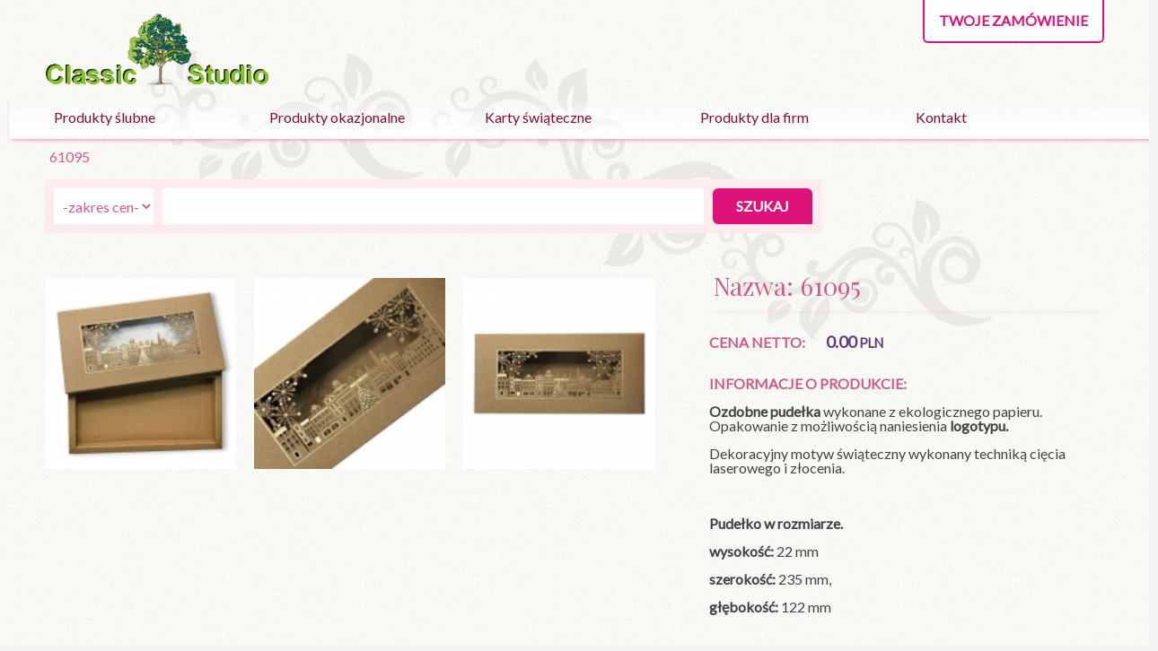

--- FILE ---
content_type: text/html; charset=utf-8
request_url: https://classic-studio.pl/produkty/61095
body_size: 4381
content:
<!DOCTYPE html PUBLIC "-//W3C//DTD XHTML 1.1//EN" "http://www.w3.org/TR/xhtml1/DTD/xhtml11.dtd">
<html xmlns="http://www.w3.org/1999/xhtml" xml:lang="pl" >
<head>
<meta http-equiv="Content-Type" content="text/html; charset=utf-8" />
<meta name="description" content="" />
<meta name="language" content="pl" />
<title>Classic Studio - 61095</title>
<link rel="stylesheet" type="text/css" media="all" href="/cache/css/bab0b96746254377b7d39cc792c36b36.css" />
<link rel="stylesheet" type="text/css" media="all" href="/theme/css/cstudio.css" />
<link rel="shortcut icon" href="/favicon.gif" type="image/x-icon" />
<script type="text/javascript" src="/dmCorePlugin/lib/jquery/jquery-1.4.2.min.js"></script><meta name='viewport' content='width=device-width, initial-scale=1'>
</head>
<body id="hp" class="page_item_show one-column-body">
<div id="dm_page">

  <div class="dm_layout">

    <div class="clearfix dm_area dm_layout_top" id="dm_area_150"><div class="dm_zones clearfix"><div class="dm_zone"><div class="dm_widgets"><div class="dm_widget main_header"><div class="dm_widget_inner"><div id="header">
<a class="logo" title="Classic studio" href="/">
    <picture>
        <source media="(max-width: 767px)" srcset="/images/cstudio_logo_mobile.png">
        <source media="(min-width: 768px)" srcset="/images/cstudio_logo_desktop.png">
        <img src="/images/cstudio_logo_desktop.png" alt="Classic Studio - zaproszenia ślubne i kartki świąteczne, urodzinowe i imieninowe" />
    </picture>
</a>

<a href="/zamowienie" class="button button--cart-toggle">
    <span class="desktop-only">Twoje zamówienie</span>
    <span class="counter" data-count="0">0</span>
</a>

<div class="main-nav__toggle">
  <div class="line"></div><div class="line"></div><div class="line"></div>
</div>
<div class="main-nav__container">
    <ul class="main-nav">
<li class="has-children"><a href="/produkty-kategorie/produkty-slubne">Produkty ślubne</a>
<div class="expand"></div>
<ul>
<li class="has-children"><a href="/produkty-kategorie/zaproszenia-i-zawiadomienia">zaproszenia i zawiadomienia</a>
<div class="expand"></div>
<ul>
<li><a href="/produkty-kategorie/nowosci">Nowości</a>
</li>
<li><a href="/produkty-kategorie/laserowa-filigranowa-1">Laserowa Filigranowa 1</a>
</li>
<li><a href="/produkty-kategorie/laserowa-filigranowa-2">Laserowa Filigranowa 2</a>
</li>
<li><a href="/produkty-kategorie/rose">Rose</a>
</li>
<li><a href="/produkty-kategorie/paper-art">Paper Art</a>
</li>
<li><a href="/produkty-kategorie/prestige">Prestige</a>
</li>
<li><a href="/produkty-kategorie/busquets">Busquets</a>
</li>
<li><a href="/produkty-kategorie/granatowa">Granatowa</a>
</li>
<li><a href="/produkty-kategorie/nicol">Nicol</a>
</li>
<li><a href="/produkty-kategorie/excellent">Excellent</a>
</li>
<li><a href="/produkty-kategorie/stylowa">Stylowa</a>
</li>
<li><a href="/produkty-kategorie/boda">Boda</a>
</li>
<li><a href="/produkty-kategorie/gold">Gold</a>
</li>
<li><a href="/produkty-kategorie/ze-zdjeciem">Ze zdjęciem</a>
</li>
<li><a href="/produkty-kategorie/realizacje-indywidualne">Realizacje indywidualne</a>
</li>
<li><a href="/produkty-kategorie/wyprzedaze">Wyprzedaże</a>
</li>
</ul>
</li>
<li><a href="/produkty-kategorie/wizytowki-winietki-na-stol">wizytówki/winietki na stół</a>
</li>
<li><a href="/produkty-kategorie/menu-restauracyjne">menu restauracyjne</a>
</li>
<li><a href="/produkty-kategorie/zawieszki-i-ozdoby-na-butelki">zawieszki i ozdoby na butelki</a>
</li>
<li><a href="/produkty-kategorie/ozdoby-na-kieliszki-i-szklanki">ozdoby na kieliszki i szklanki</a>
</li>
<li><a href="/produkty-kategorie/kieliszki-ozdobne">kieliszki ozdobne</a>
</li>
<li><a href="/produkty-kategorie/pudeleczka-prezenciki-dla-gosci">pudełeczka / prezenciki dla gości</a>
</li>
<li><a href="/produkty-kategorie/woreczki-prezenciki-dla-gosci">woreczki / prezenciki dla gości</a>
</li>
<li><a href="/produkty-kategorie/zestawy-pudeleczek-dla-gosci">zestawy pudełeczek dla gości</a>
</li>
<li><a href="/produkty-kategorie/pudelka-na-ciasto-weselne">pudełka na ciasto weselne</a>
</li>
<li><a href="/produkty-kategorie/pudelka-na-telegramy">pudełka na telegramy</a>
</li>
<li><a href="/produkty-kategorie/slodkie-podziekowania">słodkie podziękowania</a>
</li>
<li><a href="/produkty-kategorie/podziekowania-dla-rodzicow">podziękowania dla rodziców</a>
</li>
<li><a href="/produkty-kategorie/podziekowania-dla-rodzicow-ksiegi">podziękowania dla rodziców - księgi</a>
</li>
<li><a href="/produkty-kategorie/podziekowania-dla-rodzicow-inne">podziękowania dla rodziców - inne</a>
</li>
<li><a href="/produkty-kategorie/ksiegi-gosci-fotoalbumy">księgi gości / fotoalbumy</a>
</li>
<li><a href="/produkty-kategorie/pieczecie-lakowe">pieczęcie lakowe</a>
</li>
<li><a href="/produkty-kategorie/tablice-z-planem-rozsadzenia-gosci">tablice z planem rozsadzenia gości</a>
</li>
<li><a href="/produkty-kategorie/poduszki-na-obraczki">poduszki na obrączki</a>
</li>
<li><a href="/produkty-kategorie/figurki-na-tort">figurki na tort</a>
</li>
<li><a href="/produkty-kategorie/wystrzalowe-platki-konfetti">wystrzałowe płatki / konfetti</a>
</li>
<li><a href="/produkty-kategorie/lampiony-szczescia">lampiony szczęścia</a>
</li>
<li><a href="/produkty-kategorie/ozdoby-na-samochod">ozdoby na samochód</a>
</li>
<li><a href="/produkty-kategorie/tablice-rejestracyjne">tablice rejestracyjne</a>
</li>
<li><a href="/produkty-kategorie/artykuly-dekoracyjne">artykuły dekoracyjne</a>
</li>
<li><a href="/produkty-kategorie/grawerowane-prezenty">grawerowane prezenty</a>
</li>
</ul>
</li>
<li class="has-children"><a href="/produkty-kategorie/produkty-okazjonalne">Produkty okazjonalne</a>
<div class="expand"></div>
<ul>
<li class="has-children"><a href="/produkty-kategorie/chrzciny">Chrzciny</a>
<div class="expand"></div>
<ul>
<li><a href="/produkty-kategorie/zaproszenia-chrzciny">Zaproszenia</a>
</li>
</ul>
</li>
<li class="has-children"><a href="/produkty-kategorie/komunia">Komunia</a>
<div class="expand"></div>
<ul>
<li><a href="/produkty-kategorie/zaproszenia-komunie">Zaproszenia</a>
</li>
</ul>
</li>
</ul>
</li>
<li class="has-children"><a href="/produkty-kategorie/karty-swiateczne">Karty świąteczne</a>
<div class="expand"></div>
<ul>
<li><a href="/produkty-kategorie/katalog-wielkanoc-1">katalog Wielkanoc 1</a>
</li>
<li><a href="/produkty-kategorie/katalog-wielkanoc-2">katalog Wielkanoc 2</a>
</li>
<li><a href="/produkty-kategorie/katalog-wielkanoc-3">katalog Wielkanoc 3</a>
</li>
<li><a href="/produkty-kategorie/katalog-wielkanoc-4">katalog Wielkanoc 4</a>
</li>
<li><a href="/produkty-kategorie/katalog-1">katalog 1</a>
</li>
<li><a href="/produkty-kategorie/katalog-2">katalog 2</a>
</li>
<li><a href="/produkty-kategorie/katalog-3">katalog 3</a>
</li>
<li><a href="/produkty-kategorie/katalog-6">katalog 6</a>
</li>
<li><a href="/produkty-kategorie/katalog-nowosci">katalog Nowości</a>
</li>
<li><a href="/produkty-kategorie/zawieszki-swiateczne">zawieszki świąteczne</a>
</li>
<li><a href="/produkty-kategorie/pudelka-swiateczne">pudełka świąteczne</a>
</li>
</ul>
</li>
<li><a href="/produkty-kategorie/produkty-dla-firm">Produkty dla firm</a>
</li>
<li class="has-children"><a href="/kontakt">Kontakt</a>
<div class="expand"></div>
<ul>
<li><a href="/kontakt">Kontakt</a>
</li>
<li><a href="/o-firmie">O nas</a>
</li>
<li><a href="/nasi-klienci">Nasi klienci</a>
</li>
<li><a href="/informacje/zasady-zamawiania">Zasady zamawiania</a>
</li>
</ul>
</li>
</ul></div>
</div>

<script type="text/javascript">
$('.main-nav__toggle').on('click', function(e) {
    $('body').toggleClass('is-menu-expanded');
});
$('.main-nav').on('click', '.expand', function(e) {
    console.log($(e.currentTarget).parent());
    $(e.currentTarget).parent().toggleClass('is-expanded');
});
</script></div></div><div class="dm_widget navigation_bread_crumb"><div class="dm_widget_inner"><ol><li><span class="link dm_current">61095</span></li></ol></div></div></div></div></div></div>
    <div class="dm_layout_center clearfix">

      <div class="dm_area dm_layout_left" id="dm_area_151"><div class="dm_zones clearfix"><div class="dm_zone"><div class="dm_widgets"></div></div></div></div>
      <div id="dm_content"><div class="dm_area dm_page_content" id="dm_area_223"><div class="dm_zones clearfix"><div class="dm_zone"><div class="dm_widgets"><div class="dm_widget main_search_box"><div class="dm_widget_inner">
<div class='search-box'>
    <form action="/szukaj" method="post">
        <select name="srch_price_range[]" title="Wybranie zakresu cen ograniczy zwróci wyłącznie wyniki z kategorii zaproszeń">
                        <option value="">-zakres cen-</option>
                        <option value="0.00-1.99">poniżej 2.00</option>
                        <option value="2.00-2.99">2.00 - 2.99</option>
                        <option value="3.00-3.99">3.00 - 3.99</option>
                        <option value="4.00-5.99">4.00 - 5.99</option>
                        <option value="6.00-99.99">6.00 i więcej</option>
                  </select>
        <input type="hidden" name="srch_in" value="all" id="srch_in_all" checked="checked" /><label for="srch_in_all"class="is-hidden">wszystko</label>
        <input type="text" name="srchstring" value="" />
        <input type="submit" value="Szukaj" class="button button--primary" />
    </form>
</div>
</div></div><div class="dm_widget item_show"><div class="dm_widget_inner"><div class="item">
    <div class="item__name h2">61095</div>
    <ul class="item__images">
                        <li><a href="https://classic-studio.pl/uploads/item/holidayBoxes/61095/61095.jpg" class="lightbox" rel="lightbox"><img alt="" class="item_mid" height="150" src="/uploads/item/holidayBoxes/61095/thumbs.th/61095_8d671d.jpg" width="150" /></a></li>
                <li><a href="https://classic-studio.pl/uploads/item/holidayBoxes/61095/61095_2.jpg" class="lightbox" rel="lightbox"><img alt="" class="item_mid" height="150" src="/uploads/item/holidayBoxes/61095/thumbs.th/61095_2_667786.jpg" width="150" /></a></li>
                <li><a href="https://classic-studio.pl/uploads/item/holidayBoxes/61095/61095_3.jpg" class="lightbox" rel="lightbox"><img alt="" class="item_mid" height="150" src="/uploads/item/holidayBoxes/61095/thumbs.th/61095_3_02460c.jpg" width="150" /></a></li>
            </ul>
    <div class="item__info">
        <div class="item__content">
            <p class="item__name2 h2">Nazwa: 61095</p>
                                      <div><span class="label">Cena netto:</span> <span class="price">0.00 <small>PLN</small></span></div>
                                                  <div><span class="label">Informacje o produkcie:</span> <div class="item__desc"><div background-color:="" font-size:="" style="box-sizing: border-box; color: rgb(51, 51, 51); font-family: " titillium="" web="">
	<span id="opisTxt"><span class="description" style="font-family: Titillium Web"><font face="Titillium Web" style="box-sizing: border-box;"><b style="box-sizing: border-box;">Ozdobne pudełka&nbsp;</b>wykonane z ekologicznego papieru. Opakowanie z możliwością naniesienia&nbsp;<b style="box-sizing: border-box;">logotypu.</b></font></span></span></div>
<div background-color:="" font-size:="" style="box-sizing: border-box; color: rgb(51, 51, 51); font-family: " titillium="" web="">
	<span id="opisTxt"><span class="description" style="font-family: Titillium Web"><font face="Titillium Web" style="box-sizing: border-box;">Dekoracyjny motyw świąteczny wykonany techniką cięcia laserowego i złocenia.</font></span></span></div>
<div background-color:="" font-size:="" style="box-sizing: border-box; color: rgb(51, 51, 51); font-family: " titillium="" web="">
	<span id="opisTxt"><span class="description" style="font-family: Titillium Web"><br style="box-sizing: border-box;" />
	</span></span></div>
<div background-color:="" font-size:="" style="box-sizing: border-box; color: rgb(51, 51, 51); font-family: " titillium="" web="">
	<span id="opisTxt"><span class="description" style="font-family: Titillium Web"><font face="Titillium Web" style="box-sizing: border-box;"><b style="box-sizing: border-box;">Pudełko w rozmiarze.</b></font></span></span></div>
<div background-color:="" font-size:="" style="box-sizing: border-box; color: rgb(51, 51, 51); font-family: " titillium="" web="">
	<span id="opisTxt"><span class="description" style="font-family: Titillium Web"><font face="Titillium Web" style="box-sizing: border-box;"><b style="box-sizing: border-box;">wysokość:</b>&nbsp;22 mm&nbsp;&nbsp;</font></span></span></div>
<div background-color:="" font-size:="" style="box-sizing: border-box; color: rgb(51, 51, 51); font-family: " titillium="" web="">
	<span id="opisTxt"><span class="description" style="font-family: Titillium Web"><font face="Titillium Web" style="box-sizing: border-box;"><b style="box-sizing: border-box;">szerokość:</b>&nbsp;235 mm,&nbsp;&nbsp;</font></span></span></div>
<div background-color:="" font-size:="" style="box-sizing: border-box; color: rgb(51, 51, 51); font-family: " titillium="" web="">
	<span id="opisTxt"><span class="description" style="font-family: Titillium Web"><font face="Titillium Web" style="box-sizing: border-box;"><b style="box-sizing: border-box;">głębokość:</b>&nbsp;122 mm</font></span></span></div>
<div background-color:="" font-size:="" style="box-sizing: border-box; color: rgb(51, 51, 51); font-family: " titillium="" web="">
	<span id="opisTxt"><span class="description" style="font-family: Titillium Web"><br style="box-sizing: border-box;" />
	</span></span></div>
<div background-color:="" font-size:="" style="box-sizing: border-box; color: rgb(51, 51, 51); font-family: " titillium="" web="">
	<span id="opisTxt"><span class="description" style="font-family: Titillium Web"><font face="Titillium Web" style="box-sizing: border-box;"><b style="box-sizing: border-box;">Pudełka sprzedajemy w formie rozłożonej&nbsp;</b>( na płasko ).</font></span></span></div>
<div background-color:="" font-size:="" style="box-sizing: border-box; color: rgb(51, 51, 51); font-family: " titillium="" web="">
	<span id="opisTxt"><span class="description" style="font-family: Titillium Web"><font face="Titillium Web" style="box-sizing: border-box;">Jest możliwość zam&oacute;wienia pudełek zmontowanych.</font></span></span></div>
<div background-color:="" font-size:="" style="box-sizing: border-box; color: rgb(51, 51, 51); font-family: " titillium="" web="">
	<span id="opisTxt"><span class="description" style="font-family: Titillium Web"><font face="Titillium Web" style="box-sizing: border-box;"><br style="box-sizing: border-box;" />
	</font></span></span></div>
<div background-color:="" font-size:="" style="box-sizing: border-box; color: rgb(51, 51, 51); font-family: " titillium="" web="">
	<div style="box-sizing: border-box;">
		<span id="opisTxt"><span class="description" style="font-family: Titillium Web"><span style="box-sizing: border-box;"><font face="Titillium Web" style="box-sizing: border-box;"><b style="box-sizing: border-box;">Zadaj pytanie ofertowe o produkt.</b><br />
		</font></span></span></span></div>
</div>
</div></div>
                    </div>
        <div class="item__add">
            <form action="#" method="post">
                <div class="item_add-field">Ilość sztuk: <input type="text" maxlength="4" id="add_quantity"name="add_to_cart[quantity]" value="25" /></div>
                                <a id="add_to_cart" class="button button--primary" href="#">Dodaj do zamówienia</a>
            </form>
            <div class="is-hidden" id="add_to_cart_info"></div>
        </div>

    </div>
</div>


<div class="clearer">&nbsp;</div>
</div>

<div class="clearer">&nbsp;</div>
</div>

<script type="text/javascript">
<!--
  $().ready(function() {
  $('.item__images a').fancybox({
  'autoScale': false,
  'titleShow': true,
  'titlePosition' : 'outside'
});
  });

  $('#add_to_cart').click(function() {
    $('#add_to_cart_info').className = "";
    $('#add_to_cart_info').addClass('is-hidden').addClass('alert');

	$.post('/cart/add', {
	        id: 8192,
            quantity: $('#add_quantity').val(),
            price_br: '0.00'
        },
	    function(data) {
	        console.log(data);
    	    if (data['count'] != undefined) {
    	        $('.button--cart-toggle .counter').text( data['count'] ).attr('data-count', data['count']);
    	        $('#add_to_cart_info').addClass('alert--success').text('Produkty dodane do zamówienia');
            } else {
                $('#add_to_cart_info').addClass('alert--error').text('Błąd, nie udało się dodać produktów do zamówienia');
            }
            $('#add_to_cart_info').removeClass('is-hidden');
	    }, 'json');
    return false;
  });
  
    
-->
</script></div></div></div></div></div></div></div>
      <div class="dm_area dm_layout_right" id="dm_area_153"><div class="dm_zones clearfix"><div class="dm_zone"><div class="dm_widgets"></div></div></div></div>
    </div>

    <div class="clearfix dm_area dm_layout_bottom" id="dm_area_154"><div class="dm_zones clearfix"><div class="dm_zone"><div class="dm_widgets"><div class="dm_widget main_footer"><div class="dm_widget_inner"><ul class="footer-nav">
<li><a href="/kontakt">Kontakt</a>
</li>
<li><a href="/o-firmie">O nas</a>
</li>
<li><a href="/nasi-klienci">Nasi klienci</a>
</li>
<li><a href="/informacje/zasady-zamawiania">Zasady zamawiania</a>
</li>
</ul><hr />
Copyright (c)2006-2026<br class="mobile-only" /> Classic Studio <span class="desktop-only"> :: </span> wykonanie MobiSense
</div></div></div></div></div></div>    
  </div>

</div>﻿<script type="text/javascript">var dm_configuration = {"relative_url_root":"","dm_core_asset_root":"\/dmCorePlugin\/","script_name":"\/","debug":false,"culture":"pl","module":"dmFront","action":"page","authenticated":false,"page_id":"13028"};</script><script type="text/javascript" src="/cache/js/a16ef6ec6ec60904ad964909d0c64464.js"></script><script type="text/javascript">
var _gaq = _gaq || [];
_gaq.push(['_setAccount', 'UA-6858134-2']);
_gaq.push(['_trackPageview']);

(function() {
  var ga = document.createElement('script'); ga.type = 'text/javascript'; ga.async = true;
  ga.src = ('https:' == document.location.protocol ? 'https://ssl' : 'http://www') + '.google-analytics.com/ga.js';
  (document.getElementsByTagName('head')[0] || document.getElementsByTagName('body')[0]).appendChild(ga);
})();
</script>
</body>

</html>

--- FILE ---
content_type: text/css
request_url: https://classic-studio.pl/cache/css/bab0b96746254377b7d39cc792c36b36.css
body_size: 2574
content:
 article,aside,dialog,figure,footer,header,hgroup,menu,nav,section{display:block;}.clearfix:after{content:".";display:block;height:0;clear:both;visibility:hidden;}.clearfix {display:inline-block;}.clearfix {display:block;}.fleft{float: left;}.fright{float: right;}.fnone{float: none;}.text_align_right{text-align: right;}.text_align_left{text-align: left;}.text_align_center{text-align:center;}.text_align_justify{text-align: justify;}.clr{clear:both;}.none{display: none;}.block{display:block;}.inline{display: inline;}.pt5{padding-top:5px !important;}.pr5{padding-right:5px !important;}.pb5{padding-bottom:5px !important;}.pl5{padding-left:5px !important;}.pt10{padding-top:10px !important;}.pr10{padding-right:10px !important;}.pb10{padding-bottom:10px !important;}.pl10{padding-left:10px !important;}.pt15{padding-top:15px !important;}.pr15{padding-right:15px !important;}.pb15{padding-bottom:15px !important;}.pl15{padding-left:15px !important;}.pt20{padding-top:20px !important;}.pr20{padding-right:20px !important;}.pb20{padding-bottom:20px !important;}.pl20{padding-left:20px !important;}.pt25{padding-top:25px !important;}.pr25{padding-right:25px !important;}.pb25{padding-bottom:25px !important;}.pl25{padding-left:25px !important;}.pt30{padding-top:30px !important;}.pr30{padding-right:30px !important;}.pb30{padding-bottom:30px !important;}.pl30{padding-left:30px !important;}.pt40{padding-top:40px !important;}.pr40{padding-right:40px !important;}.pb40{padding-bottom:40px !important;}.pl40{padding-left:40px !important;}.mt5{margin-top:5px !important;}.mr5{margin-right:5px !important;}.mb5{margin-bottom:5px !important;}.ml5{margin-left:5px !important;}.mt10{margin-top:10px !important;}.mr10{margin-right:10px !important;}.mb10{margin-bottom:10px !important;}.ml10{margin-left:10px !important;}.mt15{margin-top:15px !important;}.mr15{margin-right:15px !important;}.mb15{margin-bottom:15px !important;}.ml15{margin-left:15px !important;}.mt20{margin-top:20px !important;}.mr20{margin-right:20px !important;}.mb20{margin-bottom:20px !important;}.ml20{margin-left:20px !important;}.mt25{margin-top:25px !important;}.mr25{margin-right:25px !important;}.mb25{margin-bottom:25px !important;}.ml25{margin-left:25px !important;}.mt30{margin-top:30px !important;}.mr30{margin-right:30px !important;}.mb30{margin-bottom:30px !important;}.ml30{margin-left:30px !important;}.mt40{margin-top:40px !important;}.mr40{margin-right:40px !important;}.mb40{margin-bottom:40px !important;}.ml40{margin-left:40px !important;}.ml1p{margin-left:1% !important;}.mr1p{margin-right:1% !important;}.ml2p{margin-left:2% !important;}.mr2p{margin-right:2% !important;}.ml4p{margin-left:4% !important;}.mr4p{margin-right:4% !important;}.dm_quarter{width:25%;float: left;}.dm_third{width:33.3%;float: left;}.dm_half{width:50%;float: left;}.dm_nowrap{white-space: nowrap;}.dm_exception{font-size:11px !important;font-weight: normal !important;font-style: normal !important;color: red !important;background-color:#fff !important;border:1px solid red !important;margin:0 !important;padding:1px 5px 1px 16px !important;}.dm_zone{float: left;min-height:5px;width:100%;}html,body,div,span,applet,object,iframe,h1,h2,h3,h4,h5,h6,p,blockquote,pre,a,abbr,acronym,address,big,cite,code,del,dfn,font,img,ins,kbd,q,s,samp,tt,var,dd,dl,dt,li,ol,ul,fieldset,form,label,legend,table,caption,tbody,tfoot,thead,tr,th,td{margin:0;padding:0;border:0;font-weight: inherit;font-style: inherit;font-size:100%;line-height:1;font-family: inherit;text-align: left;vertical-align:baseline;}a img,:link img,:visited img{border:0;}table{border-collapse:collapse;border-spacing:0;}ol,ul{list-style: none;}q:before,q:after,blockquote:before,blockquote:after{content: "";}.dm_layout{width:960px;margin:auto;text-align:center;background: url("/images/hp_top.png") no-repeat scroll 0 0 transparent;}.dm_layout_top,.dm_layout_bottom{height:auto;width:960px;margin:0 auto;clear:both;}.dm_layout_center{margin:0 auto;width:100%;height:auto !important;height:400px;min-height:400px;}.dm_layout_main_menu{width:100%;height:39px;background: url("/images/bg_menu.png") no-repeat;}.dm_layout_footer{clear:both;}.dm_layout_bottom{width:960px;margin:0 auto;clear:both;}.one-column-body .dm_page_content{width:960px;}.two-column-body .dm_page_content{width:620px;margin:40px;margin-right:20px;}.two-column-body .dm_page_right,.two-column-body .dm_layout_right{width:220px;margin:40px;margin-left:20px;}.three-column-body .dm_page_left,.three-column-body .dm_layout_left{width:220px;margin:40px;margin-right:20px;}.three-column-body .dm_page_content{width:400px;margin:40px 20px;}.three-column-body .dm_page_right,.three-column-body .dm_layout_right{width:220px;margin:40px;margin-left:20px;}.one-column-body .dm_page_content,.two-column-body .dm_page_content,.three-column-body .dm_page_content,.two-column-body .dm_page_right,.three-column-body .dm_page_right,.three-column-body .dm_page_left,.two-column-body .dm_layout_right,.three-column-body .dm_layout_right,.three-column-body .dm_layout_right{float: left;clear: right;}#fancybox-loading{position:fixed;top:50%;left:50%;width:40px;height:40px;margin-top: -20px;margin-left: -20px;cursor: pointer;overflow: hidden;z-index:1104;display: none;}#fancybox-loading div{position:absolute;top:0;left:0;width:40px;height:480px;background-image: url('/images/fancybox/fancybox.png');}#fancybox-overlay{position:absolute;top:0;left:0;width:100%;z-index:1100;display: none;}#fancybox-tmp{padding:0;margin:0;border:0;overflow:auto;display: none;}#fancybox-wrap{position:absolute;top:0;left:0;padding:20px;z-index:1101;outline: none;display: none;}#fancybox-outer{position: relative;width:100%;height:100%;background:#fff;}#fancybox-content{width:0;height:0;padding:0;outline: none;position: relative;overflow: hidden;z-index:1102;border:0px solid #fff;}#fancybox-hide-sel-frame{position:absolute;top:0;left:0;width:100%;height:100%;background: transparent;z-index:1101;}#fancybox-close{position:absolute;top: -15px;right: -15px;width:30px;height:30px;background: transparent url('/images/fancybox/fancybox.png') -40px 0px;cursor: pointer;z-index:1103;display: none;}#fancybox-error{color:#444;font: normal 12px/20px Arial;padding:14px;margin:0;}#fancybox-img{width:100%;height:100%;padding:0;margin:0;border: none;outline: none;line-height:0;vertical-align: top;}#fancybox-frame{width:100%;height:100%;border: none;display:block;}#fancybox-left,#fancybox-right{position:absolute;bottom:0px;height:100%;width:35%;cursor: pointer;outline: none;background: transparent url('/images/fancybox/blank.gif');z-index:1102;display: none;}#fancybox-left{left:0px;}#fancybox-right{right:0px;}#fancybox-left-ico,#fancybox-right-ico{position:absolute;top:50%;left: -9999px;width:30px;height:30px;margin-top: -15px;cursor: pointer;z-index:1102;display:block;}#fancybox-left-ico{background-image: url('/images/fancybox/fancybox.png');background-position: -40px -30px;}#fancybox-right-ico{background-image: url('/images/fancybox/fancybox.png');background-position: -40px -60px;}#fancybox-left:hover,#fancybox-right:hover{visibility: visible;}#fancybox-left:hover span{left:20px;}#fancybox-right:hover span{left:auto;right:20px;}.fancybox-bg{position:absolute;padding:0;margin:0;border:0;width:20px;height:20px;z-index:1001;}#fancybox-bg-n{top: -20px;left:0;width:100%;background-image: url('/images/fancybox/fancybox-x.png');}#fancybox-bg-ne{top: -20px;right: -20px;background-image: url('/images/fancybox/fancybox.png');background-position: -40px -162px;}#fancybox-bg-e{top:0;right: -20px;height:100%;background-image: url('/images/fancybox/fancybox-y.png');background-position: -20px 0px;}#fancybox-bg-se{bottom: -20px;right: -20px;background-image: url('/images/fancybox/fancybox.png');background-position: -40px -182px;}#fancybox-bg-s{bottom: -20px;left:0;width:100%;background-image: url('/images/fancybox/fancybox-x.png');background-position:0px -20px;}#fancybox-bg-sw{bottom: -20px;left: -20px;background-image: url('/images/fancybox/fancybox.png');background-position: -40px -142px;}#fancybox-bg-w{top:0;left: -20px;height:100%;background-image: url('/images/fancybox/fancybox-y.png');}#fancybox-bg-nw{top: -20px;left: -20px;background-image: url('/images/fancybox/fancybox.png');background-position: -40px -122px;}#fancybox-title{font-family: Helvetica;font-size:12px;z-index:1102;}.fancybox-title-inside{padding-bottom:10px;text-align:center;color:#333;background:#fff;position: relative;}.fancybox-title-outside{padding-top:10px;color:#fff;}.fancybox-title-over{position:absolute;bottom:0;left:0;color:#FFF;text-align: left;}#fancybox-title-over{padding:10px;background-image: url('/images/fancybox/fancy_title_over.png');display:block;}.fancybox-title-float{position:absolute;left:0;bottom: -20px;height:32px;}#fancybox-title-float-wrap{border: none;border-collapse:collapse;width:auto;}#fancybox-title-float-wrap td{border: none;white-space: nowrap;}#fancybox-title-float-left{padding:0 0 0 15px;background: url('/images/fancybox/fancybox.png') -40px -90px no-repeat;}#fancybox-title-float-main{color:#FFF;line-height:29px;font-weight:bold;padding:0 0 3px 0;background: url('/images/fancybox/fancybox-x.png') 0px -40px;}#fancybox-title-float-right{padding:0 0 0 15px;background: url('/images/fancybox/fancybox.png') -55px -90px no-repeat;}.fancybox-ie6 #fancybox-close{background: transparent;filter: progid:DXImageTransform.Microsoft.AlphaImageLoader(src='/images/fancybox/fancy_close.png',sizingMethod='scale');}.fancybox-ie6 #fancybox-left-ico{background: transparent;filter: progid:DXImageTransform.Microsoft.AlphaImageLoader(src='/images/fancybox/fancy_nav_left.png',sizingMethod='scale');}.fancybox-ie6 #fancybox-right-ico{background: transparent;filter: progid:DXImageTransform.Microsoft.AlphaImageLoader(src='/images/fancybox/fancy_nav_right.png',sizingMethod='scale');}.fancybox-ie6 #fancybox-title-over{background: transparent;filter: progid:DXImageTransform.Microsoft.AlphaImageLoader(src='/images/fancybox/fancy_title_over.png',sizingMethod='scale');zoom:1;}.fancybox-ie6 #fancybox-title-float-left{background: transparent;filter: progid:DXImageTransform.Microsoft.AlphaImageLoader(src='/images/fancybox/fancy_title_left.png',sizingMethod='scale');}.fancybox-ie6 #fancybox-title-float-main{background: transparent;filter: progid:DXImageTransform.Microsoft.AlphaImageLoader(src='/images/fancybox/fancy_title_main.png',sizingMethod='scale');}.fancybox-ie6 #fancybox-title-float-right{background: transparent;filter: progid:DXImageTransform.Microsoft.AlphaImageLoader(src='/images/fancybox/fancy_title_right.png',sizingMethod='scale');}.fancybox-ie6 #fancybox-bg-w,.fancybox-ie6 #fancybox-bg-e,.fancybox-ie6 #fancybox-left,.fancybox-ie6 #fancybox-right,#fancybox-hide-sel-frame{height:expression(this.parentNode.clientHeight + "px");}#fancybox-loading.fancybox-ie6{position:absolute;margin-top:0;top:expression( (-20 + (document.documentElement.clientHeight ? document.documentElement.clientHeight/2 :document.body.clientHeight/2 ) + ( ignoreMe = document.documentElement.scrollTop ? document.documentElement.scrollTop :document.body.scrollTop )) + 'px');}#fancybox-loading.fancybox-ie6 div{ background: transparent;filter: progid:DXImageTransform.Microsoft.AlphaImageLoader(src='/images/fancybox/fancy_loading.png',sizingMethod='scale');}.fancybox-ie .fancybox-bg{background: transparent !important;}.fancybox-ie #fancybox-bg-n{filter: progid:DXImageTransform.Microsoft.AlphaImageLoader(src='/images/fancybox/fancy_shadow_n.png',sizingMethod='scale');}.fancybox-ie #fancybox-bg-ne{filter: progid:DXImageTransform.Microsoft.AlphaImageLoader(src='/images/fancybox/fancy_shadow_ne.png',sizingMethod='scale');}.fancybox-ie #fancybox-bg-e{filter: progid:DXImageTransform.Microsoft.AlphaImageLoader(src='/images/fancybox/fancy_shadow_e.png',sizingMethod='scale');}.fancybox-ie #fancybox-bg-se{filter: progid:DXImageTransform.Microsoft.AlphaImageLoader(src='/images/fancybox/fancy_shadow_se.png',sizingMethod='scale');}.fancybox-ie #fancybox-bg-s{filter: progid:DXImageTransform.Microsoft.AlphaImageLoader(src='/images/fancybox/fancy_shadow_s.png',sizingMethod='scale');}.fancybox-ie #fancybox-bg-sw{filter: progid:DXImageTransform.Microsoft.AlphaImageLoader(src='/images/fancybox/fancy_shadow_sw.png',sizingMethod='scale');}.fancybox-ie #fancybox-bg-w{filter: progid:DXImageTransform.Microsoft.AlphaImageLoader(src='/images/fancybox/fancy_shadow_w.png',sizingMethod='scale');}.fancybox-ie #fancybox-bg-nw{filter: progid:DXImageTransform.Microsoft.AlphaImageLoader(src='/images/fancybox/fancy_shadow_nw.png',sizingMethod='scale');}.markdown p{margin-bottom:1em;}.markdown em{font-style: italic;}.markdown strong{font-weight:bold;}

--- FILE ---
content_type: text/css
request_url: https://classic-studio.pl/theme/css/cstudio.css
body_size: 7625
content:
@charset "UTF-8";
/*! normalize.css v8.0.1 | MIT License | github.com/necolas/normalize.css */
@import url("https://fonts.googleapis.com/css?family=Lato|Playfair+Display:400,700&subset=latin-ext");
html {
  line-height: 1.15;
  -webkit-text-size-adjust: 100%;
}

body {
  margin: 0;
}

main {
  display: block;
}

h1 {
  font-size: 2em;
  margin: 0.67em 0;
}

hr {
  box-sizing: content-box;
  height: 0;
  overflow: visible;
}

pre {
  font-family: monospace, monospace;
  font-size: 1em;
}

a {
  background-color: transparent;
}

abbr[title] {
  border-bottom: none;
  text-decoration: underline;
  text-decoration: underline dotted;
}

b, strong {
  font-weight: bolder;
}

code, kbd, samp {
  font-family: monospace, monospace;
  font-size: 1em;
}

small {
  font-size: 80%;
}

sub, sup {
  font-size: 75%;
  line-height: 0;
  position: relative;
  vertical-align: baseline;
}

sub {
  bottom: -0.25em;
}

sup {
  top: -0.5em;
}

img {
  border-style: none;
}

button, input, optgroup, select, textarea {
  font-family: inherit;
  font-size: 100%;
  line-height: 1.15;
  margin: 0;
}

button, input {
  overflow: visible;
}

button, select {
  text-transform: none;
}

button, [type=button], [type=reset], [type=submit] {
  -webkit-appearance: button;
}

button::-moz-focus-inner, [type=button]::-moz-focus-inner, [type=reset]::-moz-focus-inner, [type=submit]::-moz-focus-inner {
  border-style: none;
  padding: 0;
}

button:-moz-focusring, [type=button]:-moz-focusring, [type=reset]:-moz-focusring, [type=submit]:-moz-focusring {
  outline: 1px dotted ButtonText;
}

fieldset {
  padding: 0.35em 0.75em 0.625em;
}

legend {
  box-sizing: border-box;
  color: inherit;
  display: table;
  max-width: 100%;
  padding: 0;
  white-space: normal;
}

progress {
  vertical-align: baseline;
}

textarea {
  overflow: auto;
}

[type=checkbox], [type=radio] {
  box-sizing: border-box;
  padding: 0;
}

[type=number]::-webkit-inner-spin-button, [type=number]::-webkit-outer-spin-button {
  height: auto;
}

[type=search] {
  -webkit-appearance: textfield;
  outline-offset: -2px;
}

[type=search]::-webkit-search-decoration {
  -webkit-appearance: none;
}

::-webkit-file-upload-button {
  -webkit-appearance: button;
  font: inherit;
}

details {
  display: block;
}

summary {
  display: list-item;
}

template {
  display: none;
}

[hidden] {
  display: none;
}

aside .article-list a:after, .with-chevron:after, .main-nav a:after {
  content: "›";
  opacity: 0;
  font-weight: bold;
  transition: 100ms ease-in-out;
}
aside .article-list a:hover:after, .with-chevron:hover:after, .main-nav a:hover:after {
  margin-left: 5px;
  opacity: 1;
}

article .article-list a img, article .item-list a img {
  transition: 500ms ease-in-out;
}
article .article-list a:hover img, article .item-list a:hover img {
  transform: scale(1.05);
  transition-duration: 100ms;
}

.main-content h1, .item-category__title, .emph_pink, .item__name2 {
  padding: 0 5px 5px;
  box-shadow: 0 5px 4px -5px rgba(255, 193, 193, 0.68);
}

td, th, p, span, textarea, input, select, option, div, li, ul, ol, a, strong, b, button {
  font-family: inherit;
  font-size: inherit;
  color: inherit;
  line-height: inherit;
}

.main-content {
  line-height: 1.5;
}

a {
  text-decoration: none;
}

strong, .emph {
  font-weight: bold;
}

em {
  font-style: italic;
}

p {
  line-height: 1.5;
}

h1, h2, h3, h4, .h1, .h2, .h3, .h4, [class$=__heading], [class*=__heading--], .emph_pink {
  font-family: "Playfair Display", "Times New Roman", serif;
  line-height: 1.33;
  -moz-osx-font-smoothing: grayscale;
}

body {
  font-family: "Lato", "Arial", sans-serif;
}

h3, .h3, .emph_pink {
  color: #7F0B39;
}

h3, h4, .h3, .h4 {
  margin-top: 10px;
  margin-bottom: 10px;
}

html {
  font-size: 10px;
}

body {
  font-size: 1.4rem;
}

h1, .h1 {
  font-size: 2.4rem;
}

h2, .h2 {
  font-size: 2rem;
}

h3, .h3, .emph_pink {
  font-size: 1.8rem !important;
}

h4, .h4, .larger {
  font-size: 1.6rem;
}

@media (min-width: 1024px) {
  body {
    font-size: 1.6rem;
  }

  h1, .h1 {
    font-size: 3.2rem;
  }

  h2, .h2 {
    font-size: 2.8rem;
  }

  h3, .h3, .emph_pink {
    font-size: 2.4rem !important;
  }

  h4, .h4, .larger {
    font-size: 1.8rem;
  }
}
html * {
  box-sizing: border-box;
}

html, body {
  width: 100%;
  height: 100%;
  margin: 0;
  border: 0;
  padding: 0;
  min-height: 100%;
}

body {
  background: url(../../../images/sand-bg.png) #f4f4f4;
  overflow-x: hidden;
  color: #CF5B89;
}

form {
  margin: 0;
}

div + p, p + p, p + img, p + h3, p + ul, p + ol {
  margin-top: 10px;
}

.single-narrow-column {
  max-width: 800px;
  text-align: left;
}

a {
  color: #7F0B39;
}
a:hover {
  color: #CF5B89;
}

.desktop-only {
  display: none;
}

.google-map {
  border: 0;
  margin: 40px 0 0;
  width: 100%;
  height: 300px;
}

.main-content ul, .main-content ol {
  padding-left: 0;
}
.main-content ul li, .main-content ol li {
  margin-bottom: 10px;
  margin-left: 17px;
  padding-left: 10px;
}
.main-content ul {
  list-style-type: disc;
}
.main-content ol {
  list-style-type: decimal;
}
.main-content ol ul, .main-content ul ul, .main-content ul ol, .main-content ol ol {
  margin-top: 10px;
  margin-bottom: 10px;
}
.main-content hr {
  margin: 20px 0 30px;
  max-width: 33.33%;
  padding-top: 10px;
  border: 0;
  margin-left: -2px;
  box-shadow: 0 3px 5px -4px rgba(221, 19, 123, 0.68);
}
.main-content .signature {
  font-weight: bold;
  font-size: 1.8rem;
  color: #5F3C75;
  font-style: italic;
  margin: 20px 0 10px;
}

.intro {
  font-size: 1.8rem;
  font-weight: bold;
  text-shadow: 0 1px 2px white, 0 -1px 2px white;
}

.is-dark p {
  color: white;
}
.is-dark a {
  color: #FFD6E0;
}
.is-dark a:hover {
  color: white;
}

.is-hidden {
  display: none;
}

aside .list--images {
  display: flex;
  justify-content: space-between;
  flex-wrap: wrap;
  margin: 20px;
}
aside .list--images a {
  width: calc(50% - 10px);
}
aside .list--images a + a {
  margin-left: 20px;
}
aside > p {
  margin: 0 20px 10px;
}

.is-spread {
  width: 100%;
  margin: 10px 0;
  padding-left: 0;
  display: flex;
  justify-content: space-between;
}
.is-spread li {
  text-align: center;
  line-height: 1.5;
  flex-grow: 1;
}

.main-content h2 {
  margin-bottom: 20px;
}

.emph_pink {
  display: inline-block;
  margin-bottom: 10px;
}

.gallery-right .banner {
  width: 100%;
  overflow: hidden;
  margin-bottom: 20px;
}
.gallery-right .banner img {
  width: 100%;
}

.alert {
  padding: 20px;
  margin: 0 0 20px;
  font-size: 1.6rem;
  text-transform: uppercase;
}
.alert--success {
  color: green;
  background-color: rgba(0, 128, 0, 0.1);
}
.alert--warning {
  background-color: rgba(255, 255, 0, 0.1);
}
.alert--error {
  color: red;
  background-color: rgba(255, 0, 0, 0.1);
}

@media (min-width: 768px) {
  .mobile-only {
    display: none;
  }

  .desktop-only {
    display: inline-block;
  }
}
@media (min-width: 1024px) {
  .mobile-container {
    overflow: auto;
  }

  .single-column {
    max-width: 880px;
    background: rgba(255, 255, 255, 0.5);
    padding: 1px 20px 20px;
  }
}
.dm_layout {
  background: none;
  max-width: 100%;
  box-sizing: border-box;
  padding: 0 10px;
}

.dm_layout_top, .dm_layout_bottom {
  height: auto;
  width: 100%;
  margin: 0 auto;
  clear: both;
}

.dm_layout_center {
  margin: 0 auto;
  width: 100%;
  height: auto;
  min-height: 400px;
}

.dm_layout_main_menu {
  width: 100%;
  height: 39px;
}

.dm_layout_footer {
  clear: both;
}

.dm_layout_bottom {
  width: 100%;
  margin: 0 auto;
  clear: both;
}

.one-column-body .dm_page_content {
  width: 100%;
}

.one-column-body .dm_page_content, .dm_layout_top, .dm_layout_bottom {
  max-width: 100%;
  box-sizing: border-box;
}

.three-column-body .dm_page_right, .three-column-body .dm_page_left {
  float: left;
  clear: right;
}

.two-column-body .dm_layout_right, .three-column-body .dm_layout_right {
  float: left;
  clear: right;
}

body.with-fw-banner .search-box, body.with-fw-banner .navigation_bread_crumb {
  margin-top: 430px;
  position: relative;
  margin-bottom: -430px;
}
body.with-fw-banner .banner--full-width {
  margin-top: -73px;
  margin-bottom: 101px;
}

@media (min-width: 768px) {
  .dm_layout {
    width: 1200px;
    margin: auto;
    text-align: center;
    background: url("/images/hp_top2_transp.png") no-repeat scroll 50% 50px transparent;
  }

  .two-column-body .dm_layout_center {
    display: flex;
  }
  .two-column-body #dm_content, .two-column-body .dm_page_content {
    width: calc(75% - 20px);
    margin: 2px 20px 20px 0;
  }
  .two-column-body .dm_page_right, .two-column-body .dm_layout_right {
    width: 25%;
    margin-top: 40px;
  }

  .three-column-body .dm_page_left, .three-column-body .dm_layout_left {
    width: 23%;
    margin: 40px;
    margin-right: 20px;
  }
  .three-column-body .dm_page_content {
    width: calc(54% - 80px);
    margin: 40px 20px;
  }
  .three-column-body .dm_page_right, .three-column-body .dm_layout_right {
    width: 23%;
    margin: 40px;
    margin-left: 20px;
  }

  body.with-fw-banner .search-box, body.with-fw-banner .navigation_bread_crumb {
    margin-top: 400px;
    position: relative;
    margin-bottom: -400px;
  }
  body.with-fw-banner .banner--full-width {
    margin-top: -105px;
    margin-bottom: 113px;
  }
}
article, aside {
  flex-basis: 100%;
}

.layout--with-sidebar {
  display: flex;
}
.layout--with-sidebar aside {
  flex-basis: 30%;
  text-align: center;
}

@media (min-width: 768px) {
  article {
    flex-basis: calc(75% - 20px);
  }

  article.is-full-width {
    flex-basis: calc(100%);
  }

  aside {
    margin-left: 20px;
    flex-basis: 25%;
    max-width: 25%;
    display: flex;
    flex-direction: column;
    align-items: flex-start;
  }
}
@media (min-width: 1024px) {
  body.with-fw-banner .banner--full-width {
    margin-top: -101px;
  }
}
.box {
  padding: 20px;
  border-radius: 0 6px 0 6px;
  position: relative;
  z-index: 1;
  margin-bottom: 20px;
}
.box--consultant {
  background-color: white;
  border: 2px solid #AF2B59;
}
.box--consultant.box h3 {
  border: 0;
  padding: 0 0 12px;
}
.box.is-dark {
  margin-top: 20px;
  background: #AF2B59;
}
.box--consultant + .is-dark {
  margin-top: -24px;
  z-index: 0;
}
.box .button {
  margin: 20px auto 0;
}

.button, button {
  padding: 11px 16px;
  text-transform: uppercase;
  transition-duration: 250ms;
  transition-timing-function: ease-in;
  border-radius: 6px 6px 0 6px;
  font-weight: bold;
  cursor: pointer;
  border: 2px solid #dd137b;
  background: white;
  color: #dd137b;
  display: flex;
  justify-content: center;
  align-items: center;
}
.button:hover, button:hover {
  border-color: #CF5B89;
  background-color: #CF5B89;
  color: white;
}

.button--primary {
  border-color: #dd137b;
  background-color: #dd137b;
  color: white;
}
.button--ghost {
  background-color: transparent;
}
.button--consultant {
  border-color: #AF2B59;
  background-color: #AF2B59;
  color: white;
}
.button--cart-toggle {
  width: 48px;
  height: 48px;
  border-color: transparent;
  background: url(/images/shopping-bag.svg) 50% 50%/96% auto no-repeat;
}

@media (min-width: 768px) {
  .button--cart-toggle {
    background: none;
    width: auto;
    border-color: #dd137b;
    background-color: white;
    color: #dd137b;
  }
}
.main-content .list, .main-content .is-spread, .main-content .list li {
  padding-left: 0;
}
.main-content .list li {
  margin-left: 10px;
}

.list {
  display: flex;
  flex-wrap: wrap;
  margin: 0 -10px;
  padding-left: 0;
}
.list li {
  width: calc(100% - 20px);
  margin: 10px;
  padding-left: 0;
  display: flex;
  flex-direction: column;
}
.list--texts .list__heading, .list--texts .list__content {
  padding: 10px 20px;
}
.list--texts .list__heading {
  background: rgba(255, 255, 255, 0.5);
}
.list--texts .list__content {
  margin-top: 0;
  flex-grow: 1;
  background: white;
  display: flex;
  flex-direction: column;
  justify-content: flex-start;
  align-items: flex-start;
  line-height: 1.5;
}
.list .is-right-aligned {
  padding: 10px 0;
  font-style: italic;
  width: 100%;
  text-align: right;
}
.list.has-centred-content .list__content {
  padding: 20px 10px;
  justify-content: center;
  align-items: center;
  text-align: center;
}
.list.is-vert-spread .list__content {
  justify-content: space-between;
  text-align: left;
}

@media (min-width: 768px) {
  .list li {
    width: calc(50% - 20px);
  }
}
@media (min-width: 1024px) {
  .list li {
    width: calc(33.33% - 20px);
  }
}
.item-list {
  display: flex;
  flex-direction: row;
  flex-wrap: wrap;
  margin: 0 -10px;
}
.item-list li {
  flex-basis: calc(50% - 20px);
  display: flex;
  margin: 10px;
  position: relative;
}
.item-list li:after {
  content: "";
  z-index: -1;
  display: block;
  position: relative;
  width: 0;
  padding-bottom: 100%;
}
.item-list li a {
  width: 100%;
  display: flex;
  flex-direction: column;
  overflow: hidden;
}
.item-list li img {
  max-width: 100%;
  max-height: 100%;
  height: auto;
}
.item-list .item-data {
  display: flex;
  flex-direction: column;
  justify-content: flex-start;
  padding: 10px;
  position: absolute;
  left: 0;
  right: 0;
  bottom: 0;
  opacity: 0;
  line-height: 1.5;
  transition: 500ms ease-in-out;
  z-index: 1;
}
.item-list .item-data:after {
  content: "";
  background: rgba(255, 255, 255, 0.85);
  position: absolute;
  width: 100%;
  height: 100%;
  left: 0;
  top: 0;
  z-index: -1;
  opacity: 0.9;
}
.item-list .item-data__name, .item-list .item-data__price {
  line-height: inherit;
}
.item-list .item-data__name {
  font-size: 1.6rem;
  font-weight: bold;
}
.item-list .item-data__price {
  font-size: 1.4rem;
  display: flex;
  flex-direction: column;
}
.item-list a:hover .item-data {
  opacity: 1;
  transition-duration: 100ms;
}

.main-content .item-list--fonts li {
  padding: 0;
  margin: 10px;
}
.main-content .item-list--fonts li img {
  min-height: 100%;
}
.main-content .item-list--fonts li:after {
  padding-bottom: 50%;
}

.item-list--clients {
  display: grid;
  grid-template-columns: repeat(4, 1fr);
  grid-gap: 10px;
  grid-auto-flow: dense;
}
.item-list--clients img {
  width: 100%;
}
.item-list--clients .span-2 {
  grid-column: span 2;
}

@media (min-width: 768px) {
  .item-list li {
    flex-basis: calc(33.33% - 20px);
  }

  .item-list--clients {
    grid-template-columns: repeat(6, 1fr);
    grid-gap: 20px;
  }

  article.is-full-width .item-list li {
    flex-basis: calc(25% - 20px);
  }
}
@media (min-width: 1024px) {
  .item-list li {
    flex-basis: calc(25% - 20px);
  }

  .item-list--clients {
    grid-template-columns: repeat(10, 1fr);
  }

  article.is-full-width .item-list li {
    flex-basis: calc(16.66% - 20px);
  }
}
table, .table {
  width: 100%;
}
table [type=text], table textarea, table select, .table [type=text], .table textarea, .table select {
  width: 100%;
}
table small, .table small {
  color: #5F3C75;
}

.table--item-list {
  margin: 20px -20px;
  width: calc(100% + 40px);
}
.table--item-list th {
  border-bottom: 2px solid #CF5B89;
}
.table--item-list th, .table--item-list td {
  text-align: right;
}
.table--item-list [type=text] {
  text-align: right;
}
.table--item-list th:first-child, .table--item-list td:first-child {
  padding-left: 20px;
}
.table--item-list th:last-child, .table--item-list td:last-child {
  padding-right: 20px;
}
.table--options-list .h3 {
  display: flex;
  margin: 20px 0 10px 25%;
}
.table--options-list textarea {
  min-height: 100px;
}
.table--subtable {
  width: calc(100% + 10px);
  margin: 0 -5px;
}
.table--subtable th {
  border-bottom: 0;
  background-color: transparent;
  text-align: left;
  padding-bottom: 0;
  padding-top: 0;
}
.table--pricelist {
  margin-bottom: 20px;
}
.table--pricelist col:first-child {
  width: 60%;
}
.table--pricelist col:nth-child(2) {
  width: 40%;
}
.table--pricelist tr:nth-child(2n) {
  background-color: white;
}
.table--pricelist td:first-child {
  text-align: left;
}
.table--pricelist td:nth-child(2) {
  text-align: right;
}
.table--standard {
  margin-bottom: 20px;
}
.table--standard col:first-child {
  width: 60%;
}
.table--standard col:nth-child(2) {
  width: 40%;
}
.table--standard tr:nth-child(2n) {
  background-color: white;
}
.table--standard td:first-child {
  text-align: left;
}
.table--standard td:nth-child(2) {
  text-align: right;
}
.table--standard td {
  line-height: 1.4;
}
.table__subheading td {
  font-weight: bold;
  border-bottom: 2px solid #7F0B39;
}

.has-only-sublists {
  margin-left: 0;
  margin-right: 0;
  width: 100%;
}
.has-only-sublists [type=text] {
  text-align: left;
}

.is-summary td, .is-summary th {
  text-align: left;
  padding: 5px;
}
.is-summary td {
  padding: 5px;
}
.is-summary .has-header + tr td {
  padding-top: 20px;
}
.is-summary .has-separator td {
  padding-top: 15px;
  padding-bottom: 10px;
}
.is-summary .framed {
  border: solid #FEEBEB;
  border-width: 1px 0 0 1px;
  border-radius: 6px 0 0 0;
  padding: 5px;
  margin-top: -5px;
  margin-bottom: 5px;
}
.is-summary .col--25 {
  width: 30%;
}

td, th {
  padding: 10px 5px;
  text-align: center;
  vertical-align: top;
}
td.is-la, th.is-la {
  text-align: left;
}
td.is-ra, th.is-ra {
  text-align: right;
}

th {
  background: linear-gradient(to top, #f4f4f4 0, transparent 100%);
  text-transform: uppercase;
  font-weight: bold;
}

td .h3 {
  margin-bottom: 0;
}
td.is-label {
  padding-bottom: 0;
}
td.has-input {
  padding: 0 5px;
}

.item-option {
  width: 100%;
  display: flex;
  align-items: flex-start;
  justify-content: space-between;
}
.item-option label {
  flex-basis: calc(25% - 10px);
  text-align: left;
  padding: 11px 0;
}
.item-option select, .item-option [type=text], .item-option textarea {
  flex-basis: 75%;
}
.item-option + .item-option {
  margin-top: 10px;
}

.item-options-sublist {
  margin-top: 10px;
  display: flex;
  flex-direction: column;
}

@media (min-width: 768px) {
  th, td {
    padding: 20px 12px;
  }

  .col--10 {
    width: 10%;
  }
  .col--20 {
    width: 20%;
  }
  .col--33 {
    width: 33.33%;
  }
  .col--40 {
    width: 40%;
  }

  .table--options-list th, .table--options-list td {
    padding: 0 12px 20px;
  }
  .table--options-list .h3 {
    margin-left: 20%;
  }
  .table--pricelist col:first-child {
    width: 66.66%;
  }
  .table--pricelist col:nth-child(2n) {
    width: 33.33%;
  }
  .is-summary .has-separator td {
    padding-bottom: 15px;
  }
  .is-summary .framed {
    padding: 10px;
    margin-top: -10px;
    margin-bottom: 10px;
  }

  .item-option label {
    flex-basis: calc(20% - 10px);
    text-align: right;
  }
  .item-option select, .item-option [type=text], .item-option textarea {
    flex-basis: 80%;
  }

  .item-options-sublist {
    flex-direction: row;
    padding-left: 20%;
  }
  .item-options-sublist .item-option {
    flex-direction: column;
  }
  .item-options-sublist .item-option + .item-option {
    padding-left: 20px;
  }
  .item-options-sublist .item-option label {
    text-align: left;
  }
  .item-options-sublist .item-option label, .item-options-sublist .item-option select, .item-options-sublist .item-option input, .item-options-sublist .item-option textarea {
    width: 100%;
  }
  .item-options-sublist .item-option + .item-option {
    margin-top: 0;
  }

  .has-only-sublists .item-options-sublist {
    padding-left: 0;
  }

  td.has-input {
    padding: 8px 12px;
  }
}
.banner--full-width {
  width: 100vw;
  height: 400px;
  overflow: hidden;
  position: relative;
  margin: 20px -10px;
}
.banner__list {
  width: 1000vw;
  display: flex;
  justify-content: flex-start;
  align-content: flex-start;
  position: absolute;
  top: 0;
  left: 0;
}
.banner__item {
  width: 100vw;
  height: 400px;
  position: relative;
}
.banner__item img {
  min-width: 100%;
}
.banner__content {
  position: absolute;
  z-index: 1;
  display: flex;
  left: 0;
  right: 0;
  top: 0;
  bottom: 0;
  padding: 20px;
  flex-direction: column;
  justify-content: center;
  align-items: flex-start;
}
.banner__content .h2, .banner__content .intro {
  background: rgba(255, 255, 255, 0.8);
  padding: 10px;
}
.banner__content .button {
  margin-top: 20px;
}

@media (min-width: 768px) {
  .banner--full-width {
    margin-top: 0;
  }
  .banner__content {
    max-width: 600px;
  }
}
@media (min-width: 1200px) {
  .banner--full-width {
    margin: 0 calc(600px - 50vw);
  }
  .banner__content {
    top: 40px;
    bottom: 40px;
    left: calc(50vw - 600px);
    right: auto;
    width: 600px;
    padding: 40px;
  }
  .banner__content .h2, .banner__content .intro {
    background: transparent;
  }
  .banner__content:after {
    content: "";
    position: absolute;
    z-index: -1;
    left: 0;
    top: 0;
    height: 100%;
    width: 100%;
    border-radius: 0 30px 0 30px;
    background: radial-gradient(circle at 25% 50%, rgba(255, 255, 255, 0.9) 0, rgba(255, 255, 255, 0.875) 60%, rgba(255, 255, 255, 0.75) 80%, transparent 100%);
  }
}
.cart__tracker ul {
  display: flex;
  justify-content: space-between;
  align-items: center;
  margin: 10px -5px 20px;
}
.cart__tracker li {
  text-transform: uppercase;
  font-weight: bold;
  padding: 5px 10px;
  margin: 0 5px;
  flex-grow: 1;
  flex-shrink: 1;
  min-height: 36px;
  border: 2px solid #CF5B89;
  border-radius: 6px 6px 0 6px;
  display: flex;
  align-items: center;
  justify-content: center;
  white-space: nowrap;
}
.cart__tracker li.previous {
  background-color: #CF5B89;
  color: white;
}
.cart__tracker li.current {
  background-color: #dd137b;
  border-color: #dd137b;
  color: white;
}
.cart__actions {
  display: flex;
  flex-direction: row-reverse;
  justify-content: space-between;
  align-items: center;
  margin: 20px 0 0;
}
.cart__actions button {
  max-width: calc(50% - 20px);
  min-width: 160px;
  min-height: 48px;
  padding: 5px 10px;
}
.cart__actions button:after {
  content: "➜";
  margin-left: 5px;
}
.cart__actions button[id=order_back] {
  flex-direction: row-reverse;
}
.cart__actions button[id=order_back]:after {
  transform: rotate(180deg);
  margin-right: 5px;
}
.cart__form {
  max-width: 880px;
  background: white;
  padding: 20px;
  margin: 0 -10px;
}
.cart__form [data-action=remove] {
  margin-top: -4px;
  text-align: center;
  color: red;
  cursor: pointer;
  font-size: 2rem;
  font-weight: bold;
}
.cart__form .mobile-container {
  max-width: calc(100% + 40px);
  margin: 0 -20px;
}
.cart__form .mobile-container .table--item-list {
  max-width: 100%;
  margin-left: 0;
  margin-right: 0;
}

@media (min-width: 768px) {
  .cart__form {
    margin: 0;
  }
  .cart__form [data-action=remove] {
    margin-top: -3px;
    margin-right: -3px;
  }
}
@media (min-width: 1024px) {
  .cart__form .mobile-container {
    overflow: visible;
  }
}
.main_footer {
  display: flex;
  flex-direction: column;
  align-items: center;
  margin-top: 20px;
  font-size: 1.3rem;
}
.main_footer .dm_widget_inner {
  text-align: center;
  line-height: 1.5;
  color: #444;
}
.main_footer .footer-nav {
  display: flex;
  justify-content: center;
}
.main_footer .footer-nav li {
  font-size: inherit;
}
.main_footer .footer-nav li + li:before {
  content: "::";
  margin: 0 10px;
}
.main_footer hr {
  background: #CFABA9;
  border: 0;
  margin: 15px auto;
  height: 1px;
  max-width: 200px;
  opacity: 0.3;
}

[type=text], select, textarea {
  border: 0;
  min-height: 36px;
  background-color: #f4f4f4;
}

textarea {
  min-height: 60px;
}

select {
  padding: 8px 0 8px 6px;
}

option {
  padding: 8px;
}

[type=text], textarea {
  padding: 10px;
}

[type=radio] {
  margin: 0 -24px 0 10px;
  opacity: 0;
  cursor: pointer;
  width: 24px;
  height: 24px;
}
[type=radio] + label {
  display: flex;
  align-items: center;
  margin-right: 10px;
  cursor: pointer;
}
[type=radio] + label:before {
  margin-right: 6px;
  display: block;
  width: 24px;
  height: 24px;
  border-radius: 12px;
  background: white;
  content: "";
}
[type=radio]:checked + label:before {
  background: radial-gradient(ellipse at center, #dd137b 0, #dd137b 6px, white 7px, white 100%);
}
[type=radio]:hover + label:before {
  background: radial-gradient(ellipse at center, #CF5B89 0, #CF5B89 6px, white 7px, white 100%);
}

#header {
  position: relative;
  display: flex;
  flex-direction: row;
  justify-content: space-between;
}
#header .logo {
  margin: 15px 0 0;
}
#header .logo img {
  max-height: 40px;
}
#header .counter {
  width: 24px;
  height: 24px;
  display: flex;
  justify-content: center;
  align-items: center;
  color: white;
  background-color: #dd137b;
  border-radius: 20px;
}
#header .counter[data-count="0"] {
  display: none;
}
#header .button--cart-toggle {
  position: absolute;
  top: 10px;
  right: 56px;
}
#header .button--cart-toggle .counter {
  position: absolute;
  right: 10px;
  top: 15px;
}
#header .main-nav__toggle {
  position: absolute;
  top: 10px;
  right: 0;
}

@media (min-width: 768px) {
  #header {
    flex-direction: column;
  }
  #header .button--cart-toggle {
    top: 0;
    right: 0;
    border-top-width: 0;
    border-radius: 0 0 6px 6px;
  }
  #header .button--cart-toggle .counter {
    position: static;
    margin-left: 5px;
  }
  #header .logo {
    margin-bottom: 10px;
  }
  #header .logo img {
    max-height: 80px;
  }
}
.item {
  display: flex;
  flex-direction: column;
}
.item__name {
  margin: 20px auto;
}
.item__images {
  display: flex;
  flex-wrap: wrap;
  margin: 0 -10px;
}
.item__images li {
  width: calc(50% - 20px);
  margin: 10px;
}
.item__images img {
  min-width: 100%;
  height: auto;
}
.item__content {
  display: flex;
  flex-direction: column;
}
.item__content .price {
  font-weight: bold;
  font-size: 1.8rem;
  color: #5F3C75;
}
.item__content div {
  margin: 15px 0;
}
.item__content .label {
  font-weight: bold;
  text-transform: uppercase;
  margin-right: 20px;
  margin-bottom: 10px;
}
.item__desc p, .item__desc span {
  font-family: inherit !important;
  font-size: inherit !important;
  color: #444;
}
.item__name2 {
  display: none;
  padding-bottom: 10px;
  margin-bottom: 10px;
}
.item__add {
  margin: 20px auto 0;
  width: 100%;
}
.item__add input {
  max-width: 60px;
}
.item__add form {
  border: 2px solid #dd137b;
  border-radius: 6px 6px 0 6px;
  background: white;
  padding: 20px;
  display: flex;
  justify-content: space-between;
  align-items: center;
}
.item #add_to_cart_info {
  text-align: center;
  font-weight: bold;
  margin-top: -3px;
  border-radius: 0 0 6px 6px;
}

@media (min-width: 768px) {
  .item {
    margin-top: 40px;
    flex-direction: row;
    align-items: flex-start;
    justify-content: space-between;
  }
  .item__name {
    display: none;
  }
  .item__images {
    flex-basis: calc(50% - 20px);
  }
  .item__info {
    display: flex;
    flex-direction: column;
    align-items: flex-start;
    flex-basis: calc(50% - 20px);
  }
  .item__name2 {
    display: block;
  }
  .item__add {
    margin-top: 30px;
  }
}
@media (min-width: 1220px) {
  .item__images {
    flex-basis: calc(61% - 20px);
  }
  .item__images li {
    flex-basis: calc(33.33% - 20px);
  }
  .item__info {
    flex-basis: calc(39% - 20px);
  }
}
.main-nav__toggle {
  width: 48px;
  height: 48px;
  background: white;
  display: flex;
  flex-direction: column;
  justify-content: center;
  align-items: center;
  z-index: 1000;
}
.main-nav__toggle .line {
  background-color: #5F3C75;
  height: 2px;
  width: 66.67%;
  margin: 2px 0 3px;
  transition: 100ms ease-in-out;
}

.main-nav__container {
  position: fixed;
  z-index: 100;
  display: block;
  background: white;
  top: 0;
  left: 100vw;
  right: 0;
  bottom: 0;
  overflow-y: scroll;
  transition: 250ms ease-in-out;
  padding-top: 60px;
  width: 90vw;
}
.main-nav__container ul, .main-nav__container li {
  display: flex;
  flex-direction: column;
  width: 100%;
}
.main-nav__container li {
  position: relative;
}
.main-nav__container .expand {
  position: absolute;
  right: 14px;
  top: 5px;
  font-weight: bold;
  cursor: pointer;
}
.main-nav__container .expand:after {
  content: "";
  border: 2px solid #CF5B89;
  color: #CF5B89;
  min-width: 32px;
  min-height: 32px;
  font-size: 2rem;
  display: flex;
  justify-content: center;
  align-items: center;
}
.main-nav__container a {
  padding: 16px 10px;
  white-space: nowrap;
}
.main-nav__container .has-children > .expand:after {
  content: "+";
}
.main-nav__container .has-children.is-expanded > .expand:after {
  content: "−";
}

body:after {
  content: "";
  display: block;
  position: absolute;
  width: 10%;
  left: -10%;
  top: 0;
  bottom: 0;
  background: rgba(0, 0, 0, 0.7);
  transition: 250ms ease-in-out;
}

body.is-menu-expanded {
  overflow: hidden;
}
body.is-menu-expanded:after {
  left: 0;
}
body.is-menu-expanded .main-nav__container {
  left: 10vw;
}
body.is-menu-expanded .main-nav__toggle .line:nth-child(1) {
  transform: rotate(-45deg);
}
body.is-menu-expanded .main-nav__toggle .line:nth-child(2) {
  display: none;
}
body.is-menu-expanded .main-nav__toggle .line:nth-child(3) {
  transform: rotate(45deg);
}
body.is-menu-expanded .main-nav__toggle .line:nth-child(1), body.is-menu-expanded .main-nav__toggle .line:nth-child(3) {
  transform-origin: 66.66%;
}
body.is-menu-expanded .main-nav ul {
  height: auto;
  max-height: 0;
  overflow-y: hidden;
}
body.is-menu-expanded .main-nav .has-children.is-expanded > ul {
  max-height: none;
  box-shadow: inset 0 5px 5px -3px gray;
}
body.is-menu-expanded .main-nav ul {
  background-color: #f6f6f6;
}
body.is-menu-expanded .main-nav ul ul {
  background-color: #efefef;
}
body.is-menu-expanded .main-nav ul ul ul {
  background-color: #e6e6e6;
}

.navigation_menu {
  position: relative;
}

.navigation_bread_crumb ol {
  display: flex;
  justify-content: flex-start;
  flex-wrap: wrap;
  padding: 10px 0;
}
.navigation_bread_crumb ol li {
  margin-left: 5px;
  line-height: 1.25;
}

@media (min-width: 768px) {
  .main-nav__toggle {
    display: none;
  }

  .main-nav__container {
    position: static;
    padding-top: 0;
    overflow-y: visible;
    width: 100vw;
    margin-left: -10px;
    background: linear-gradient(to top, white 0, transparent 100%);
    box-shadow: 0 3px 5px -3px rgba(221, 19, 123, 0.68);
  }
  .main-nav__container > ul {
    flex-direction: row;
  }
  .main-nav__container ul ul a {
    padding: 5px;
    position: relative;
  }

  .main-nav {
    position: relative;
    justify-content: space-between;
  }
  .main-nav > li > .expand {
    display: none;
  }
  .main-nav > li ul {
    position: absolute;
    border-top: 2px solid #dd137b;
    margin-top: -1px;
  }
  .main-nav > li > ul {
    z-index: 100;
    display: none;
    background: white;
    top: 49px;
    flex-direction: column;
    margin-left: -10px;
    width: 300px;
    padding: 5px 0 8px;
  }
  .main-nav > li > ul > li > ul {
    display: none;
    left: 300px;
    background: #FEEBEB;
    min-width: 200px;
    margin-top: -7px;
    padding: 5px 0 8px;
    top: 0;
  }
  .main-nav > li li {
    padding: 0 10px 1px;
  }
  .main-nav > li li.has-children .expand {
    right: 5px;
    top: 2px;
  }
  .main-nav > li li.has-children .expand:after {
    content: "➜";
    font-size: 1.6rem;
    border-color: transparent;
    min-width: 18px;
    min-height: 18px;
  }
  .main-nav li:hover > ul {
    display: flex;
    max-height: 1000px;
    transition: 250ms ease-in-out;
    box-shadow: 0 3px 3px -2px rgba(99, 99, 99, 0.68);
  }

  body.is-menu-expanded {
    position: static;
  }
}
@media (min-width: 1220px) {
  .main-nav__container {
    margin-left: calc(600px - 50vw);
  }

  .main-nav {
    max-width: 1200px;
    margin: 0 auto;
  }
}
.search-box {
  display: flex;
  flex-direction: column;
  margin-bottom: 16px;
  background-color: #FEEBEB;
  padding: 10px;
}
.search-box form {
  display: flex;
  justify-content: space-between;
}
.search-box [type=submit] {
  padding: 10px 24px;
}
.search-box [type=text], .search-box select {
  background-color: white;
}
.search-box [type=text] {
  width: calc(100vw - 250px);
}

@media (min-width: 768px) {
  .search-box {
    max-width: calc(75% - 20px);
  }
  .search-box [type=text], .search-box select {
    margin-right: 10px;
  }
}
.article-list {
  display: flex;
  flex-direction: column;
  margin: 0 0 20px;
}
.article-list li {
  display: flex;
  align-items: center;
  justify-content: center;
  width: 100%;
  min-height: 25px;
}

article .article-list {
  width: auto;
  align-items: flex-start;
  margin-top: 10px;
}
article .article-list li {
  padding: 10px;
  text-transform: uppercase;
  background-color: #fff;
  margin: 5px 0;
}
article .article-list li img {
  width: 100%;
}
article .article-list li a {
  text-align: center;
  line-height: 0;
}
article .article-list li a:hover {
  font-weight: bold;
}
article .article-list.has-rollover-image li {
  position: relative;
  padding: 0;
  overflow: hidden;
  height: calc(33.33vw - 20px);
}
article .article-list.has-rollover-image a {
  position: relative;
  width: 100%;
  height: 100%;
}
article .article-list.has-rollover-image .category-name {
  line-height: 1.4;
  padding: 5px;
  position: absolute;
  bottom: 0;
  left: 0;
  right: 0;
  background: rgba(255, 255, 255, 0.8);
  transition-duration: 250ms;
  transition-timing-function: ease-in-out;
}
article .article-list.has-rollover-image a:hover img {
  transform: none;
}
article .article-list.has-rollover-image a:hover .category-name {
  bottom: -80px;
  transition-duration: 500ms;
}

aside .article-list {
  margin-top: 0;
}
aside .article-list li {
  padding: 5px 20px;
  justify-content: flex-start;
}
aside img {
  max-width: 100%;
}
aside .img--quality {
  border: 8px solid white;
}
.item-category {
  display: flex;
  flex-direction: column;
}
.item-category h3 {
  border: solid rgba(207, 91, 137, 0.15);
  padding: 12px 18px;
  border-width: 2px 0 0 2px;
  border-radius: 6px 0 0 0;
  width: 100%;
}

.item-category__header {
  display: flex;
  justify-content: space-between;
  align-items: center;
}

.item-category__sort select {
  padding: 8px 12px;
  border: 0;
  background: white;
}
.item-category__sort option {
  padding: 6px;
}

@media (min-width: 768px) {
  article h3 {
    max-width: 350px;
  }

  aside {
    margin-left: 20px;
    flex-basis: 25%;
  }
  aside .img--quality {
    margin-left: 20px;
  }

  .item-category {
    flex-direction: row;
  }

  article .article-list {
    align-items: flex-start;
    margin: 20px 0;
  }
  article .article-list li {
    text-align: left;
  }
  article .article-list.has-rollover-image li {
    height: 92px;
  }

  article .article-list {
    flex-direction: row;
    flex-wrap: wrap;
    align-items: center;
    margin: 10px -10px;
  }
  article .article-list li {
    flex-basis: calc(50% - 20px);
    padding: 10px;
    min-height: 80px;
    margin: 0 10px 20px;
  }

  .item-category--kartySwiateczne, .item-category--firmProducts {
    flex-wrap: wrap;
  }
  .item-category--kartySwiateczne .column--main ul, .item-category--firmProducts .column--main ul {
    flex-direction: row;
  }
}
@media (min-width: 1024px) {
  article .article-list li {
    flex-basis: calc(33.33% - 20px);
  }
}
.page_main_root .navigation_bread_crumb {
  display: none;
}

.hp-category-lists {
  display: flex;
  flex-direction: column;
}
.hp-category-lists .hp-category-links {
  border-radius: 6px 6px 0 6px;
  min-height: 60px;
  display: flex;
  flex-direction: column;
  align-items: flex-start;
  position: relative;
}
.hp-category-lists .hp-category-links + .hp-category-links {
  margin-top: 40px;
}
.hp-category-lists .link {
  padding: 4px 16px;
  line-height: 2;
  font-size: 1.6rem;
  width: 100%;
  background: transparent;
  border-left: 2px solid transparent;
  transition-duration: 330ms;
  transition-timing-function: ease-in-out;
}
.hp-category-lists .link:hover {
  background: linear-gradient(to right, white 0, transparent 100%);
  border-left-color: rgba(221, 19, 123, 0.3);
  transition-duration: 100ms;
  transition-timing-function: ease-in-out;
}
.hp-category-lists .link.white {
  font-family: "Lato", "Arial", sans-serif;
  font-size: 2rem;
  padding: 4px 16px;
  text-transform: uppercase;
  border: solid rgba(221, 19, 123, 0.3);
  border-width: 2px 0 0 2px;
  border-radius: 6px 0 0 0;
  color: #CF5B89;
}
.hp-category-lists .link.white span {
  transition-duration: 250ms;
  transition-timing-function: ease-in-out;
}
.hp-category-lists .link.white:hover {
  background: linear-gradient(to right, white 0, transparent 100%);
  color: #dd137b;
}
.hp-category-lists .link.white:hover span {
  margin-left: 15px;
  opacity: 0;
}
.hp-category-lists .link.promo {
  font-family: "Lato", "Arial", sans-serif;
  text-transform: uppercase;
  font-size: 1.6rem;
  padding: 5px 10px;
  margin: 10px 0;
  width: auto;
  border: 2px solid #CF5B89;
  background: #FEEBEB;
  border-radius: 6px 6px 0 6px;
}
.hp-category-lists .link.promo:hover {
  background: #CF5B89;
  color: #FEEBEB;
}

.fb-promo {
  max-width: calc(100%);
  margin: 10px auto 20px;
}

.fb-promo-info {
  font-size: 1.4rem;
  color: #171B77;
  padding: 10px;
  background: rgba(23, 27, 119, 0.05);
  display: flex;
  flex-direction: column;
}
.fb-promo-info div {
  line-height: 1.8;
}

.fb-para {
  display: flex;
  align-items: center;
  justify-content: space-between;
  flex-wrap: wrap;
}

.fb-like {
  display: inline-block;
  font-size: 1.6rem;
  line-height: 1;
}

@media (min-width: 768px) {
  .hp-category-lists {
    flex-direction: row;
    justify-content: space-between;
  }
  .hp-category-lists .hp-category-links {
    flex-basis: calc(33.33% - 40px);
  }
  .hp-category-lists .hp-category-links + .hp-category-links {
    margin-top: 0;
  }

  .fb-promo {
    margin: 0 auto 40px;
  }

  .fb-promo-info {
    font-size: 1.8rem;
    min-height: 64px;
    line-height: 1;
    padding: 16px 32px 32px;
  }

  .fb-para {
    justify-content: flex-start;
  }

  .fb-like {
    margin-left: 20px;
  }
}
@media (min-width: 1024px) {
  .fb-promo-info {
    padding: 24px 32px;
    flex-direction: row;
    justify-content: space-between;
  }
}
@media (max-width: 700px) {
  #fancybox-wrap {
    max-width: 100%;
    left: 0 !important;
    right: 0 !important;
    top: calc(50vh - 50vw) !important;
    height: 100vw !important;
    padding: 0 !important;
  }
  #fancybox-outer {
    max-width: 100%;
    max-height: 100vw;
  }
  #fancybox-content {
    max-width: 100%;
    max-height: 100vw;
  }
  #fancybox-img {
    max-width: 100%;
    height: auto;
  }
  #fancybox-close {
    right: 12px;
    top: 15px;
  }
}

/*# sourceMappingURL=cstudio.css.map */
